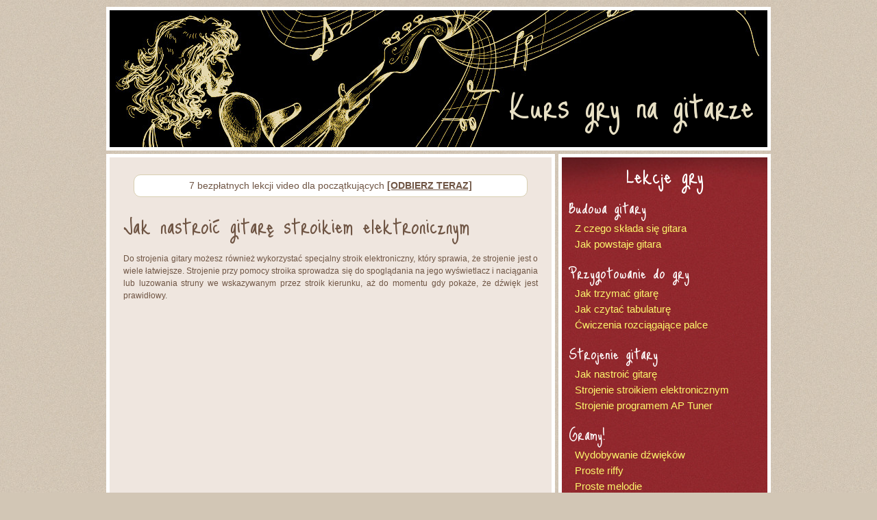

--- FILE ---
content_type: text/html; charset=UTF-8
request_url: https://www.kursgrynagitarze.pl/jak-nastroic-stroikiem.html
body_size: 2427
content:
<!DOCTYPE html>
<html lang="pl">
<head>
    <meta charset="utf-8"/>
	<title>Jak nastroić gitarę stroikiem elektronicznym</title>
	<meta name="description" content="Metoda strojenia gitary przy pomocy stroika elektronicznego" />
	<meta name="keywords" content="strojenie gitary, stroik elektroniczny, strój standardowy, gitara, kurs gry na gitarze, nauka gry na gitarze, muzyka, lekcje" />
	<meta name="robots" content="index,follow" />
	<meta name=viewport content="width=device-width, initial-scale=1">
	<script src="https://code.jquery.com/jquery-1.8.0.min.js"></script>
	<link  href="https://fonts.googleapis.com/css?family=Just+Me+Again+Down+Here:regular&amp;v1" rel="stylesheet" type="text/css" />
	<link rel="stylesheet" type="text/css" href="screen.css" media="screen"/>
	<!--[if lt IE 9]>
		<script src="//html5shim.googlecode.com/svn/trunk/html5.js"></script>
	<![endif]-->
	<script async src="//pagead2.googlesyndication.com/pagead/js/adsbygoogle.js"></script>
	<script>
	  (adsbygoogle = window.adsbygoogle || []).push({
		google_ad_client: "ca-pub-4966899845463969",
		enable_page_level_ads: true
	  });
	</script>
</head>
<body class="fh">
	<header>
		<h1><a href="index.html">Kurs gry na gitarze</a></h1>
	</header>
	<article>
		<div style="margin: 15px; padding: 5px; border: 1px solid #d8cfb2; border-radius: 10px; text-align: center; background: #fff;"><p style="font-size: 1.2em; margin: 0;text-align: center;">7 bezpłatnych lekcji video dla początkujących
		<a target="_blank" rel="nofollow" href="/a/7-dniowy.html" >[ODBIERZ&nbsp;TERAZ]</a></p></div>		
		<h2>Jak nastroić gitarę stroikiem elektronicznym</h2>		<p>Do strojenia gitary możesz również wykorzystać specjalny stroik elektroniczny, który sprawia, że
	strojenie jest o wiele łatwiejsze. Strojenie przy pomocy stroika sprowadza się do spoglądania na jego wyświetlacz
	i naciągania lub luzowania struny we wskazywanym przez stroik kierunku, aż do momentu gdy pokaże, że dźwięk 
	jest prawidłowy.</p><div class="kieszonka1" style="margin-bottom: 15px;">
<script async src="//pagead2.googlesyndication.com/pagead/js/adsbygoogle.js"></script>
<!-- Kurs Gry - Elastic g�ra -->
<ins class="adsbygoogle"
     style="display:block"
     data-ad-client="ca-pub-4966899845463969"
     data-ad-slot="7484230258"
     data-ad-format="auto"></ins>
<script>
(adsbygoogle = window.adsbygoogle || []).push({});
</script>
</div>
	<iframe width="600" height="371" src="https://www.youtube.com/embed/VHf-lqJxGLI?rel=0" frameborder="0"></iframe>
	<p>Stroik elektroniczny możesz zakupić w każdym sklepie muzycznym, a jego cena zaczyna się od kilkudziesięciu złotych.</p>
	<p>A jeżeli nie posiadasz takiego stroika, wypróbuj <a target="_blank" href="http://www.gitaradlapoczatkujacych.pl/stroik-gitarowy-online.html">Stroik online</a></p>		
		<script async src="//pagead2.googlesyndication.com/pagead/js/adsbygoogle.js"></script>
			<!-- Kurs Gry - Elastic dół -->
			<ins class="adsbygoogle"
				 style="display:block"
				 data-ad-client="ca-pub-4966899845463969"
				 data-ad-slot="1437696654"
				 data-ad-format="auto"></ins>
			<script>
			(adsbygoogle = window.adsbygoogle || []).push({});
			</script>
	</article>
	<nav>
		<h2>Lekcje gry</h2>
		<h3>Budowa gitary</h3>
		<ul>
			<li><a href="z-czego-sklada-sie-gitara.html">Z czego składa się gitara</a></li>
			<li><a href="jak-powstaje-gitara.html">Jak powstaje gitara</a></li>
		</ul>
		<h3>Przygotowanie do gry</h3>
		<ul>
			<!-- <li><a href="rozgrzewka-miesni.html">Rozgrzewka mięśni</a></li> -->
			<li><a href="jak-trzymac-gitare.html">Jak trzymać gitarę</a></li>
			<li><a href="jak-czytac-tabulature.html">Jak czytać tabulaturę</a></li>
			<li><a href="cwiczenia-rozciagajace.html">Ćwiczenia rozciągające palce</a></li>			
		</ul>
		<h3>Strojenie gitary</h3>
		<ul>
			<li><a href="jak-nastroic-gitare.html">Jak nastroić gitarę</a></li>
			<li><a href="jak-nastroic-stroikiem.html">Strojenie stroikiem elektronicznym</a></li>
			<li><a href="jak-nastroic-programem.html">Strojenie programem AP Tuner</a></li>
		</ul>
		<h3>Gramy!</h3>
		<ul>
			<li><a href="wydobywanie-dzwiekow.html">Wydobywanie dźwięków</a></li>
			<li><a href="proste-riffy.html">Proste riffy</a></li>
			<li><a href="proste-melodie.html">Proste melodie</a></li>
			<li><a href="podstawowe-akordy.html">Podstawowe akordy gitarowe</a></li>
			<li><a href="akordy-barowe.html">Akordy barowe</a></li>
			<li><a href="bicia-na-gitare.html">Bicia na gitarę</a></li>
			<!--
				power akordy
			-->
		</ul>
		<h3>Techniki gry na gitarze</h3>
		<ul>
			<li><a href="hammer-on.html">Hammer on</a></li>
			<li><a href="pull-off.html">Pull off</a></li>
			<li><a href="tryl.html">Tryl</a></li>
			<li><a href="vibrato.html">Vibrato</a></li>
			<li><a href="slide.html">Slide</a></li>
			<li><a href="bend.html">Bend</a></li>
			<li><a href="palm-muting.html">Palm muting</a></li>
			<li><a href="muffled-strings.html">Muffled strings</a></li>
			<li><a href="tapping.html">Tapping</a></li>
			<li><a href="flazolety.html">Flażolety</a></li>
		</ul>
		<h3>Inne strony</h3>
		<ul class="last">
			<li><a href="http://pl.wikipedia.org/wiki/Gitara">Gitara</a></li>
			<li><a href="http://www.gitaradlapoczatkujacych.pl">Nauka gry na gitarze</a></li>
			<li><a href="http://www.mistrzgitary.pl">Ćwiczenia słuchu dla gitarzystów</a></li>
		</ul>
	</nav>
	<footer>
		GreenMouse 2026 | <a href="prywatnosc.html">Polityka prywatności</a>
	</footer>
	<script type="text/javascript">
  var _gaq = _gaq || [];
  _gaq.push(['_setAccount', 'UA-601296-29']);
  _gaq.push(['_trackPageview']);

  (function() {
    var ga = document.createElement('script'); ga.type = 'text/javascript'; ga.async = true;
    ga.src = ('https:' == document.location.protocol ? 'https://ssl' : 'http://www') + '.google-analytics.com/ga.js';
    var s = document.getElementsByTagName('script')[0]; s.parentNode.insertBefore(ga, s);
  })();
</script>
<script src="js/fluid-video.js"></script>
<script src="js/ads.js"></script>
<script src="js/respawner.js"></script>
<script type="text/javascript" src="http://www.dtmedia.pl/js/cookies.js"></script>
</body>
</html>

--- FILE ---
content_type: text/html; charset=utf-8
request_url: https://www.google.com/recaptcha/api2/aframe
body_size: 267
content:
<!DOCTYPE HTML><html><head><meta http-equiv="content-type" content="text/html; charset=UTF-8"></head><body><script nonce="xOW-lEhKzMq8qYbKcWdogQ">/** Anti-fraud and anti-abuse applications only. See google.com/recaptcha */ try{var clients={'sodar':'https://pagead2.googlesyndication.com/pagead/sodar?'};window.addEventListener("message",function(a){try{if(a.source===window.parent){var b=JSON.parse(a.data);var c=clients[b['id']];if(c){var d=document.createElement('img');d.src=c+b['params']+'&rc='+(localStorage.getItem("rc::a")?sessionStorage.getItem("rc::b"):"");window.document.body.appendChild(d);sessionStorage.setItem("rc::e",parseInt(sessionStorage.getItem("rc::e")||0)+1);localStorage.setItem("rc::h",'1769008143917');}}}catch(b){}});window.parent.postMessage("_grecaptcha_ready", "*");}catch(b){}</script></body></html>

--- FILE ---
content_type: text/css
request_url: https://www.kursgrynagitarze.pl/screen.css
body_size: 941
content:
/* RESET */
* { margin: 0; padding: 0; }

header, footer, article, section, hgroup, nav, figure {
    display:block;
}

html {
	background: #D2C6B5 url(images/body-bg.jpg);
	font: 12px/1.5 Verdana, Arial, sans-serif;
}
h1, h2, h3 {
	font-family: 'Just Me Again Down Here', serif;
	font-weight: normal;
}
p {
	text-align: justify;
}
body {
	margin: 10px auto;
	width: 970px;
}
header {
	margin: 5px 0;
	width: 960px;
	height: 200px;
	border: 5px solid #fff;
	background: #ccc url(images/header-bg.jpg) top right;
	text-align: right;
}
header h1 {
	color: #fff;
	font-size: 58px;
	position: relative;
	top: 95px;
	right: 20px;
}
header a {
	color: #e8e0c5;
	text-decoration: none;
}
header a:hover {
	color: #fff;
}
article {
	background: #efe6df;
	margin-right: 5px;
	padding: 10px 20px 20px;
	width: 605px;
	border: 5px solid #fff;
	float: left;
	color: #6F5544;
	overflow: hidden;
}

@media (max-width: 360px) {
	article {
		padding: 10px 5px;
	}
}

article h2 {
	margin: 0 0 10px;
	font-size: 36px;
	color: #6F5544;
}
article h3 {
	font-size: 28px;
	margin-top: 10px
}
article p {
	margin-top: 1.0em;
}
article a {
	font-weight: bold;
	color: #6F5544;
}
article iframe {
	margin: 10px auto 0;
}

article aside {
	margin: 10px auto;
}

article aside iframe {
	margin: 0;
	border: 0;
}

article ul {
	margin-left: 2.0em;
}
.tabul {
	margin: 10px 0;
	border: 2px dashed #fff;
	padding: 5px;
	background: #ffffdd;
	line-height: 1.3;
}

.embed-container {position: relative; padding-bottom: 56.25%; height: 0; overflow: hidden; max-width: 100%; height: auto;}
.embed-container iframe, .embed-container object, .embed-container embed { position: absolute; top: 0; left: 0; width: 100%; height: 100%;}

nav {
	color: #fff;
	width: 300px;
	border: 5px solid #fff;
	float: right;
	background: #a0272e url(images/contents-bg.jpg);
}
nav h2 {
	text-align: center;
	font-size: 36px;
	padding: 0 10px;
	background: url(images/contents-h-bg.jpg) no-repeat top left;
	background-size: cover;
}
nav h3 {
	font-size: 26px;
	padding: 0 10px;
}
nav ul {
	list-style-type: none;
	color: #fdf66c;
	padding: 0 10px 10px;
}
nav ul li {
	font-size: 0.92em;
	line-height: 1.66em;
	padding: 2px;
}

nav a {
	font-weight: normal;
	font-size: 15px;
	line-height: 18px;
	text-decoration: none;
	color: #fdf66c;
	padding-left: 7px;
}

nav a:hover {
	text-decoration: underline;
}

nav ul:last-child {
	padding-bottom: 100px;
	background: url(images/contents-ul-bg.jpg) no-repeat bottom right;
}
footer {
	padding-top: 0.5em;
	clear: both;
	color: #8C8073;
	text-align: right;
}

footer a {
	color: #8C8073;
}

@media all and (max-width: 768px) {
	* {
		-webkit-box-sizing: border-box;
		-moz-box-sizing: border-box;
		box-sizing: border-box; 
	}

	body, header, article, aside, nav {
		width: 100%;
	}
	header h1 {
		font-size: 42px;
	}
}

--- FILE ---
content_type: application/javascript
request_url: https://www.kursgrynagitarze.pl/js/ads.js
body_size: 16
content:
var e=document.createElement('div');
e.id='MtVLwzHrjUdY';
e.style.display='none';
document.body.appendChild(e);

--- FILE ---
content_type: application/javascript
request_url: https://www.kursgrynagitarze.pl/js/respawner.js
body_size: 737
content:
var replacements = [
'<div style="width:326px; height:212px; border:1px solid #eee; padding: 5px 10px 5px 0; box-shadow:2px 2px 3px #ccc; overflow: hidden; font-size: 1.5em; text-align: center;"><div style="float: right; width: 60%;"><p style="margin-top: 2em;">Kurs gry na gitarze w wersji PDF</p><p><a href="http://www.gitaradlapoczatkujacych.pl/ebook.html">pobierz teraz &raquo;</a></p></div><img src="images/kurs-gry-okladka2.png" alt="Kurs gry na gitarze" style="float: left; width: 30%;" class="no-border"/></div>'];

$(window).load(function(){
	if(document.getElementById('MtVLwzHrjUdY')){
		//console.log('Blocking Ads: No');
	} else {
		//console.log('Blocking Ads: Yes');
		//var kieszonka1 = $('.kieszonka1');
		//var i = Math.floor((Math.random() * replacements.length));
		//kieszonka1.html(replacements[i]);
	$('.short-tabul, .tabul, .chord').attr('style', 'opacity: 0.1;');
	$('article p, article li, article h3, article iframe').each(function(index){
	  //console.log(jQuery(this));
	  if (index == 3) {
		  var message = $('<div style="text-align: center; border: 2px solid red; font-size: 18px; margin: 15px 0; border-radius: 10px;padding: 15px;">Aby zobaczyć całą lekcję, wyłącz blokadę reklam i odśwież stronę.</div>');
		  $(this).after(message);
	  }
	  if (index > 3) {
		  $(this).text($(this).text().replace(/[a-zA-Z]/g , ' '));
		  $(this).attr('style', 'visibility: hidden;');
		  $('article iframe').attr('style', 'visibility: hidden;');
	  }
	});
	}
});

--- FILE ---
content_type: application/javascript
request_url: https://www.kursgrynagitarze.pl/js/fluid-video.js
body_size: 229
content:
$(function() {    var $allVideos = $("iframe[src^='http://player.vimeo.com'], iframe[src^='https://www.youtube.com'], object, embed"),    $fluidEl = $("article");	$allVideos.each(function() {	  $(this)	    // jQuery .data does not work on object/embed elements	    .attr('data-aspectRatio', this.height / this.width)	    .removeAttr('height')	    .removeAttr('width');	});	$(window).resize(function() {	  var newWidth = $fluidEl.width();	  $allVideos.each(function() {	    var $el = $(this);	    $el	        .width(newWidth)	        .height(newWidth * $el.attr('data-aspectRatio'));	  });	}).resize();});